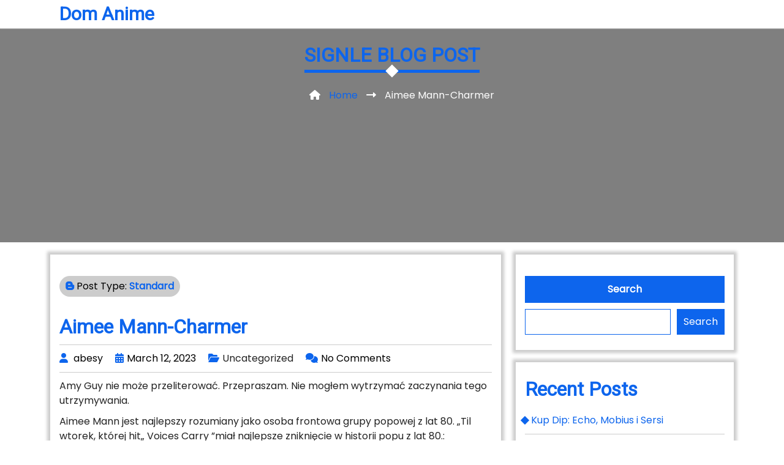

--- FILE ---
content_type: text/html; charset=UTF-8
request_url: https://bwcqf.fundoscoop.nl/aimee-manncharmer.html
body_size: 48075
content:
<!DOCTYPE html>
<html lang="en-US">
<head>
    <meta charset="UTF-8">
    <meta name="viewport" content="width=device-width, initial-scale=1">
    <title>Aimee Mann-Charmer &#8211; Dom Anime</title>
<meta name='robots' content='max-image-preview:large' />
<link rel='dns-prefetch' href='//fonts.googleapis.com' />
<link rel='dns-prefetch' href='//s.w.org' />
<link rel="alternate" type="application/rss+xml" title="Dom Anime &raquo; Feed" href="https://bwcqf.fundoscoop.nl/feed" />
<link rel="alternate" type="application/rss+xml" title="Dom Anime &raquo; Comments Feed" href="https://bwcqf.fundoscoop.nl/comments/feed" />
<link rel="alternate" type="application/rss+xml" title="Dom Anime &raquo; Aimee Mann-Charmer Comments Feed" href="https://bwcqf.fundoscoop.nl/aimee-manncharmer.html/feed" />
<script>
window._wpemojiSettings = {"baseUrl":"https:\/\/s.w.org\/images\/core\/emoji\/13.1.0\/72x72\/","ext":".png","svgUrl":"https:\/\/s.w.org\/images\/core\/emoji\/13.1.0\/svg\/","svgExt":".svg","source":{"concatemoji":"https:\/\/bwcqf.fundoscoop.nl\/wp-includes\/js\/wp-emoji-release.min.js?ver=5.9.12"}};
/*! This file is auto-generated */
!function(e,a,t){var n,r,o,i=a.createElement("canvas"),p=i.getContext&&i.getContext("2d");function s(e,t){var a=String.fromCharCode;p.clearRect(0,0,i.width,i.height),p.fillText(a.apply(this,e),0,0);e=i.toDataURL();return p.clearRect(0,0,i.width,i.height),p.fillText(a.apply(this,t),0,0),e===i.toDataURL()}function c(e){var t=a.createElement("script");t.src=e,t.defer=t.type="text/javascript",a.getElementsByTagName("head")[0].appendChild(t)}for(o=Array("flag","emoji"),t.supports={everything:!0,everythingExceptFlag:!0},r=0;r<o.length;r++)t.supports[o[r]]=function(e){if(!p||!p.fillText)return!1;switch(p.textBaseline="top",p.font="600 32px Arial",e){case"flag":return s([127987,65039,8205,9895,65039],[127987,65039,8203,9895,65039])?!1:!s([55356,56826,55356,56819],[55356,56826,8203,55356,56819])&&!s([55356,57332,56128,56423,56128,56418,56128,56421,56128,56430,56128,56423,56128,56447],[55356,57332,8203,56128,56423,8203,56128,56418,8203,56128,56421,8203,56128,56430,8203,56128,56423,8203,56128,56447]);case"emoji":return!s([10084,65039,8205,55357,56613],[10084,65039,8203,55357,56613])}return!1}(o[r]),t.supports.everything=t.supports.everything&&t.supports[o[r]],"flag"!==o[r]&&(t.supports.everythingExceptFlag=t.supports.everythingExceptFlag&&t.supports[o[r]]);t.supports.everythingExceptFlag=t.supports.everythingExceptFlag&&!t.supports.flag,t.DOMReady=!1,t.readyCallback=function(){t.DOMReady=!0},t.supports.everything||(n=function(){t.readyCallback()},a.addEventListener?(a.addEventListener("DOMContentLoaded",n,!1),e.addEventListener("load",n,!1)):(e.attachEvent("onload",n),a.attachEvent("onreadystatechange",function(){"complete"===a.readyState&&t.readyCallback()})),(n=t.source||{}).concatemoji?c(n.concatemoji):n.wpemoji&&n.twemoji&&(c(n.twemoji),c(n.wpemoji)))}(window,document,window._wpemojiSettings);
</script>
<style>
img.wp-smiley,
img.emoji {
	display: inline !important;
	border: none !important;
	box-shadow: none !important;
	height: 1em !important;
	width: 1em !important;
	margin: 0 0.07em !important;
	vertical-align: -0.1em !important;
	background: none !important;
	padding: 0 !important;
}
</style>
	<link rel='stylesheet' id='wp-block-library-css'  href='https://bwcqf.fundoscoop.nl/wp-includes/css/dist/block-library/style.min.css?ver=5.9.12' media='all' />
<style id='wp-block-library-theme-inline-css'>
.wp-block-audio figcaption{color:#555;font-size:13px;text-align:center}.is-dark-theme .wp-block-audio figcaption{color:hsla(0,0%,100%,.65)}.wp-block-code>code{font-family:Menlo,Consolas,monaco,monospace;color:#1e1e1e;padding:.8em 1em;border:1px solid #ddd;border-radius:4px}.wp-block-embed figcaption{color:#555;font-size:13px;text-align:center}.is-dark-theme .wp-block-embed figcaption{color:hsla(0,0%,100%,.65)}.blocks-gallery-caption{color:#555;font-size:13px;text-align:center}.is-dark-theme .blocks-gallery-caption{color:hsla(0,0%,100%,.65)}.wp-block-image figcaption{color:#555;font-size:13px;text-align:center}.is-dark-theme .wp-block-image figcaption{color:hsla(0,0%,100%,.65)}.wp-block-pullquote{border-top:4px solid;border-bottom:4px solid;margin-bottom:1.75em;color:currentColor}.wp-block-pullquote__citation,.wp-block-pullquote cite,.wp-block-pullquote footer{color:currentColor;text-transform:uppercase;font-size:.8125em;font-style:normal}.wp-block-quote{border-left:.25em solid;margin:0 0 1.75em;padding-left:1em}.wp-block-quote cite,.wp-block-quote footer{color:currentColor;font-size:.8125em;position:relative;font-style:normal}.wp-block-quote.has-text-align-right{border-left:none;border-right:.25em solid;padding-left:0;padding-right:1em}.wp-block-quote.has-text-align-center{border:none;padding-left:0}.wp-block-quote.is-large,.wp-block-quote.is-style-large,.wp-block-quote.is-style-plain{border:none}.wp-block-search .wp-block-search__label{font-weight:700}.wp-block-group:where(.has-background){padding:1.25em 2.375em}.wp-block-separator{border:none;border-bottom:2px solid;margin-left:auto;margin-right:auto;opacity:.4}.wp-block-separator:not(.is-style-wide):not(.is-style-dots){width:100px}.wp-block-separator.has-background:not(.is-style-dots){border-bottom:none;height:1px}.wp-block-separator.has-background:not(.is-style-wide):not(.is-style-dots){height:2px}.wp-block-table thead{border-bottom:3px solid}.wp-block-table tfoot{border-top:3px solid}.wp-block-table td,.wp-block-table th{padding:.5em;border:1px solid;word-break:normal}.wp-block-table figcaption{color:#555;font-size:13px;text-align:center}.is-dark-theme .wp-block-table figcaption{color:hsla(0,0%,100%,.65)}.wp-block-video figcaption{color:#555;font-size:13px;text-align:center}.is-dark-theme .wp-block-video figcaption{color:hsla(0,0%,100%,.65)}.wp-block-template-part.has-background{padding:1.25em 2.375em;margin-top:0;margin-bottom:0}
</style>
<style id='global-styles-inline-css'>
body{--wp--preset--color--black: #000000;--wp--preset--color--cyan-bluish-gray: #abb8c3;--wp--preset--color--white: #ffffff;--wp--preset--color--pale-pink: #f78da7;--wp--preset--color--vivid-red: #cf2e2e;--wp--preset--color--luminous-vivid-orange: #ff6900;--wp--preset--color--luminous-vivid-amber: #fcb900;--wp--preset--color--light-green-cyan: #7bdcb5;--wp--preset--color--vivid-green-cyan: #00d084;--wp--preset--color--pale-cyan-blue: #8ed1fc;--wp--preset--color--vivid-cyan-blue: #0693e3;--wp--preset--color--vivid-purple: #9b51e0;--wp--preset--gradient--vivid-cyan-blue-to-vivid-purple: linear-gradient(135deg,rgba(6,147,227,1) 0%,rgb(155,81,224) 100%);--wp--preset--gradient--light-green-cyan-to-vivid-green-cyan: linear-gradient(135deg,rgb(122,220,180) 0%,rgb(0,208,130) 100%);--wp--preset--gradient--luminous-vivid-amber-to-luminous-vivid-orange: linear-gradient(135deg,rgba(252,185,0,1) 0%,rgba(255,105,0,1) 100%);--wp--preset--gradient--luminous-vivid-orange-to-vivid-red: linear-gradient(135deg,rgba(255,105,0,1) 0%,rgb(207,46,46) 100%);--wp--preset--gradient--very-light-gray-to-cyan-bluish-gray: linear-gradient(135deg,rgb(238,238,238) 0%,rgb(169,184,195) 100%);--wp--preset--gradient--cool-to-warm-spectrum: linear-gradient(135deg,rgb(74,234,220) 0%,rgb(151,120,209) 20%,rgb(207,42,186) 40%,rgb(238,44,130) 60%,rgb(251,105,98) 80%,rgb(254,248,76) 100%);--wp--preset--gradient--blush-light-purple: linear-gradient(135deg,rgb(255,206,236) 0%,rgb(152,150,240) 100%);--wp--preset--gradient--blush-bordeaux: linear-gradient(135deg,rgb(254,205,165) 0%,rgb(254,45,45) 50%,rgb(107,0,62) 100%);--wp--preset--gradient--luminous-dusk: linear-gradient(135deg,rgb(255,203,112) 0%,rgb(199,81,192) 50%,rgb(65,88,208) 100%);--wp--preset--gradient--pale-ocean: linear-gradient(135deg,rgb(255,245,203) 0%,rgb(182,227,212) 50%,rgb(51,167,181) 100%);--wp--preset--gradient--electric-grass: linear-gradient(135deg,rgb(202,248,128) 0%,rgb(113,206,126) 100%);--wp--preset--gradient--midnight: linear-gradient(135deg,rgb(2,3,129) 0%,rgb(40,116,252) 100%);--wp--preset--duotone--dark-grayscale: url('#wp-duotone-dark-grayscale');--wp--preset--duotone--grayscale: url('#wp-duotone-grayscale');--wp--preset--duotone--purple-yellow: url('#wp-duotone-purple-yellow');--wp--preset--duotone--blue-red: url('#wp-duotone-blue-red');--wp--preset--duotone--midnight: url('#wp-duotone-midnight');--wp--preset--duotone--magenta-yellow: url('#wp-duotone-magenta-yellow');--wp--preset--duotone--purple-green: url('#wp-duotone-purple-green');--wp--preset--duotone--blue-orange: url('#wp-duotone-blue-orange');--wp--preset--font-size--small: 13px;--wp--preset--font-size--medium: 20px;--wp--preset--font-size--large: 36px;--wp--preset--font-size--x-large: 42px;}.has-black-color{color: var(--wp--preset--color--black) !important;}.has-cyan-bluish-gray-color{color: var(--wp--preset--color--cyan-bluish-gray) !important;}.has-white-color{color: var(--wp--preset--color--white) !important;}.has-pale-pink-color{color: var(--wp--preset--color--pale-pink) !important;}.has-vivid-red-color{color: var(--wp--preset--color--vivid-red) !important;}.has-luminous-vivid-orange-color{color: var(--wp--preset--color--luminous-vivid-orange) !important;}.has-luminous-vivid-amber-color{color: var(--wp--preset--color--luminous-vivid-amber) !important;}.has-light-green-cyan-color{color: var(--wp--preset--color--light-green-cyan) !important;}.has-vivid-green-cyan-color{color: var(--wp--preset--color--vivid-green-cyan) !important;}.has-pale-cyan-blue-color{color: var(--wp--preset--color--pale-cyan-blue) !important;}.has-vivid-cyan-blue-color{color: var(--wp--preset--color--vivid-cyan-blue) !important;}.has-vivid-purple-color{color: var(--wp--preset--color--vivid-purple) !important;}.has-black-background-color{background-color: var(--wp--preset--color--black) !important;}.has-cyan-bluish-gray-background-color{background-color: var(--wp--preset--color--cyan-bluish-gray) !important;}.has-white-background-color{background-color: var(--wp--preset--color--white) !important;}.has-pale-pink-background-color{background-color: var(--wp--preset--color--pale-pink) !important;}.has-vivid-red-background-color{background-color: var(--wp--preset--color--vivid-red) !important;}.has-luminous-vivid-orange-background-color{background-color: var(--wp--preset--color--luminous-vivid-orange) !important;}.has-luminous-vivid-amber-background-color{background-color: var(--wp--preset--color--luminous-vivid-amber) !important;}.has-light-green-cyan-background-color{background-color: var(--wp--preset--color--light-green-cyan) !important;}.has-vivid-green-cyan-background-color{background-color: var(--wp--preset--color--vivid-green-cyan) !important;}.has-pale-cyan-blue-background-color{background-color: var(--wp--preset--color--pale-cyan-blue) !important;}.has-vivid-cyan-blue-background-color{background-color: var(--wp--preset--color--vivid-cyan-blue) !important;}.has-vivid-purple-background-color{background-color: var(--wp--preset--color--vivid-purple) !important;}.has-black-border-color{border-color: var(--wp--preset--color--black) !important;}.has-cyan-bluish-gray-border-color{border-color: var(--wp--preset--color--cyan-bluish-gray) !important;}.has-white-border-color{border-color: var(--wp--preset--color--white) !important;}.has-pale-pink-border-color{border-color: var(--wp--preset--color--pale-pink) !important;}.has-vivid-red-border-color{border-color: var(--wp--preset--color--vivid-red) !important;}.has-luminous-vivid-orange-border-color{border-color: var(--wp--preset--color--luminous-vivid-orange) !important;}.has-luminous-vivid-amber-border-color{border-color: var(--wp--preset--color--luminous-vivid-amber) !important;}.has-light-green-cyan-border-color{border-color: var(--wp--preset--color--light-green-cyan) !important;}.has-vivid-green-cyan-border-color{border-color: var(--wp--preset--color--vivid-green-cyan) !important;}.has-pale-cyan-blue-border-color{border-color: var(--wp--preset--color--pale-cyan-blue) !important;}.has-vivid-cyan-blue-border-color{border-color: var(--wp--preset--color--vivid-cyan-blue) !important;}.has-vivid-purple-border-color{border-color: var(--wp--preset--color--vivid-purple) !important;}.has-vivid-cyan-blue-to-vivid-purple-gradient-background{background: var(--wp--preset--gradient--vivid-cyan-blue-to-vivid-purple) !important;}.has-light-green-cyan-to-vivid-green-cyan-gradient-background{background: var(--wp--preset--gradient--light-green-cyan-to-vivid-green-cyan) !important;}.has-luminous-vivid-amber-to-luminous-vivid-orange-gradient-background{background: var(--wp--preset--gradient--luminous-vivid-amber-to-luminous-vivid-orange) !important;}.has-luminous-vivid-orange-to-vivid-red-gradient-background{background: var(--wp--preset--gradient--luminous-vivid-orange-to-vivid-red) !important;}.has-very-light-gray-to-cyan-bluish-gray-gradient-background{background: var(--wp--preset--gradient--very-light-gray-to-cyan-bluish-gray) !important;}.has-cool-to-warm-spectrum-gradient-background{background: var(--wp--preset--gradient--cool-to-warm-spectrum) !important;}.has-blush-light-purple-gradient-background{background: var(--wp--preset--gradient--blush-light-purple) !important;}.has-blush-bordeaux-gradient-background{background: var(--wp--preset--gradient--blush-bordeaux) !important;}.has-luminous-dusk-gradient-background{background: var(--wp--preset--gradient--luminous-dusk) !important;}.has-pale-ocean-gradient-background{background: var(--wp--preset--gradient--pale-ocean) !important;}.has-electric-grass-gradient-background{background: var(--wp--preset--gradient--electric-grass) !important;}.has-midnight-gradient-background{background: var(--wp--preset--gradient--midnight) !important;}.has-small-font-size{font-size: var(--wp--preset--font-size--small) !important;}.has-medium-font-size{font-size: var(--wp--preset--font-size--medium) !important;}.has-large-font-size{font-size: var(--wp--preset--font-size--large) !important;}.has-x-large-font-size{font-size: var(--wp--preset--font-size--x-large) !important;}
</style>
<link rel='stylesheet' id='contact-form-7-css'  href='https://bwcqf.fundoscoop.nl/wp-content/plugins/contact-form-7/includes/css/styles.css?ver=5.4.2' media='all' />
<link rel='stylesheet' id='google-font-css'  href='https://fonts.googleapis.com/css?family=Poppins%3A400%7CRoboto%3A400&#038;subset=latin%2Clatin-ext&#038;ver=1.0.6' media='all' />
<link rel='stylesheet' id='font-awesome-css'  href='https://bwcqf.fundoscoop.nl/wp-content/themes/rb-portfolio-two/assets/css/font-awesome.min.css?ver=6.1.2' media='all' />
<link rel='stylesheet' id='bootstrap-css'  href='https://bwcqf.fundoscoop.nl/wp-content/themes/rb-portfolio-two/assets/css/bootstrap.min.css?ver=5.2.0' media='all' />
<link rel='stylesheet' id='owl-carousel-css'  href='https://bwcqf.fundoscoop.nl/wp-content/themes/rb-portfolio-two/assets/css/owl.carousel.min.css?ver=all' media='all' />
<link rel='stylesheet' id='owl-carousel-default-css'  href='https://bwcqf.fundoscoop.nl/wp-content/themes/rb-portfolio-two/assets/css/owl.theme.default.min.css?ver=all' media='all' />
<link rel='stylesheet' id='jquery-fancybox-css'  href='https://bwcqf.fundoscoop.nl/wp-content/themes/rb-portfolio-two/assets/css/jquery.fancybox.min.css?ver=all' media='all' />
<link rel='stylesheet' id='normalize-css'  href='https://bwcqf.fundoscoop.nl/wp-content/themes/rb-portfolio-two/assets/css/normalize.min.css?ver=8.0.1' media='all' />
<link rel='stylesheet' id='rb-portfolio-two-preloader-css'  href='https://bwcqf.fundoscoop.nl/wp-content/themes/rb-portfolio-two/assets/css/preloader.css?ver=1.0.6' media='all' />
<link rel='stylesheet' id='rb-portfolio-two-light-bg-css'  href='https://bwcqf.fundoscoop.nl/wp-content/themes/rb-portfolio-two/assets/css/light-bg.css?ver=1.0.6' media='all' />
<link rel='stylesheet' id='rb-portfolio-two-style-css'  href='https://bwcqf.fundoscoop.nl/wp-content/themes/rb-portfolio-two/assets/css/style.css?ver=1.0.6' media='all' />
<link rel='stylesheet' id='rb-portfolio-two-theme-color-css'  href='https://bwcqf.fundoscoop.nl/wp-content/themes/rb-portfolio-two/assets/css/colors/primary-color.css?ver=1.0.6' media='all' />
<link rel='stylesheet' id='rb-portfolio-two-responsive-css'  href='https://bwcqf.fundoscoop.nl/wp-content/themes/rb-portfolio-two/assets/css/responsive.css?ver=1.0.6' media='all' />
<link rel='stylesheet' id='rb-portfolio-two-wp-stylesheet-css'  href='https://bwcqf.fundoscoop.nl/wp-content/themes/rb-portfolio-two/style.css?ver=1.0.6' media='all' />
<script src='https://bwcqf.fundoscoop.nl/wp-includes/js/jquery/jquery.min.js?ver=3.6.0' id='jquery-core-js'></script>
<script src='https://bwcqf.fundoscoop.nl/wp-includes/js/jquery/jquery-migrate.min.js?ver=3.3.2' id='jquery-migrate-js'></script>
<!--[if lt IE 11]>
<script src='https://bwcqf.fundoscoop.nl/wp-content/themes/rb-portfolio-two/assets/js/html5shiv-printshiv.min.js?ver=3.7.3' id='html5shim-printshiv-js'></script>
<![endif]-->
<!--[if lt IE 11]>
<script src='https://bwcqf.fundoscoop.nl/wp-content/themes/rb-portfolio-two/assets/js/respond.min.js?ver=1.4.2' id='respond-js'></script>
<![endif]-->
<link rel="https://api.w.org/" href="https://bwcqf.fundoscoop.nl/wp-json/" /><link rel="alternate" type="application/json" href="https://bwcqf.fundoscoop.nl/wp-json/wp/v2/posts/90" /><link rel="EditURI" type="application/rsd+xml" title="RSD" href="https://bwcqf.fundoscoop.nl/xmlrpc.php?rsd" />
<link rel="wlwmanifest" type="application/wlwmanifest+xml" href="https://bwcqf.fundoscoop.nl/wp-includes/wlwmanifest.xml" /> 
<meta name="generator" content="WordPress 5.9.12" />
<link rel="canonical" href="https://bwcqf.fundoscoop.nl/aimee-manncharmer.html" />
<link rel='shortlink' href='https://bwcqf.fundoscoop.nl/?p=90' />
<link rel="alternate" type="application/json+oembed" href="https://bwcqf.fundoscoop.nl/wp-json/oembed/1.0/embed?url=https%3A%2F%2Fbwcqf.fundoscoop.nl%2Faimee-manncharmer.html" />
<link rel="alternate" type="text/xml+oembed" href="https://bwcqf.fundoscoop.nl/wp-json/oembed/1.0/embed?url=https%3A%2F%2Fbwcqf.fundoscoop.nl%2Faimee-manncharmer.html&#038;format=xml" />
</head>
<body class="post-template-default single single-post postid-90 single-format-standard wp-embed-responsive">
<svg xmlns="http://www.w3.org/2000/svg" viewBox="0 0 0 0" width="0" height="0" focusable="false" role="none" style="visibility: hidden; position: absolute; left: -9999px; overflow: hidden;" ><defs><filter id="wp-duotone-dark-grayscale"><feColorMatrix color-interpolation-filters="sRGB" type="matrix" values=" .299 .587 .114 0 0 .299 .587 .114 0 0 .299 .587 .114 0 0 .299 .587 .114 0 0 " /><feComponentTransfer color-interpolation-filters="sRGB" ><feFuncR type="table" tableValues="0 0.49803921568627" /><feFuncG type="table" tableValues="0 0.49803921568627" /><feFuncB type="table" tableValues="0 0.49803921568627" /><feFuncA type="table" tableValues="1 1" /></feComponentTransfer><feComposite in2="SourceGraphic" operator="in" /></filter></defs></svg><svg xmlns="http://www.w3.org/2000/svg" viewBox="0 0 0 0" width="0" height="0" focusable="false" role="none" style="visibility: hidden; position: absolute; left: -9999px; overflow: hidden;" ><defs><filter id="wp-duotone-grayscale"><feColorMatrix color-interpolation-filters="sRGB" type="matrix" values=" .299 .587 .114 0 0 .299 .587 .114 0 0 .299 .587 .114 0 0 .299 .587 .114 0 0 " /><feComponentTransfer color-interpolation-filters="sRGB" ><feFuncR type="table" tableValues="0 1" /><feFuncG type="table" tableValues="0 1" /><feFuncB type="table" tableValues="0 1" /><feFuncA type="table" tableValues="1 1" /></feComponentTransfer><feComposite in2="SourceGraphic" operator="in" /></filter></defs></svg><svg xmlns="http://www.w3.org/2000/svg" viewBox="0 0 0 0" width="0" height="0" focusable="false" role="none" style="visibility: hidden; position: absolute; left: -9999px; overflow: hidden;" ><defs><filter id="wp-duotone-purple-yellow"><feColorMatrix color-interpolation-filters="sRGB" type="matrix" values=" .299 .587 .114 0 0 .299 .587 .114 0 0 .299 .587 .114 0 0 .299 .587 .114 0 0 " /><feComponentTransfer color-interpolation-filters="sRGB" ><feFuncR type="table" tableValues="0.54901960784314 0.98823529411765" /><feFuncG type="table" tableValues="0 1" /><feFuncB type="table" tableValues="0.71764705882353 0.25490196078431" /><feFuncA type="table" tableValues="1 1" /></feComponentTransfer><feComposite in2="SourceGraphic" operator="in" /></filter></defs></svg><svg xmlns="http://www.w3.org/2000/svg" viewBox="0 0 0 0" width="0" height="0" focusable="false" role="none" style="visibility: hidden; position: absolute; left: -9999px; overflow: hidden;" ><defs><filter id="wp-duotone-blue-red"><feColorMatrix color-interpolation-filters="sRGB" type="matrix" values=" .299 .587 .114 0 0 .299 .587 .114 0 0 .299 .587 .114 0 0 .299 .587 .114 0 0 " /><feComponentTransfer color-interpolation-filters="sRGB" ><feFuncR type="table" tableValues="0 1" /><feFuncG type="table" tableValues="0 0.27843137254902" /><feFuncB type="table" tableValues="0.5921568627451 0.27843137254902" /><feFuncA type="table" tableValues="1 1" /></feComponentTransfer><feComposite in2="SourceGraphic" operator="in" /></filter></defs></svg><svg xmlns="http://www.w3.org/2000/svg" viewBox="0 0 0 0" width="0" height="0" focusable="false" role="none" style="visibility: hidden; position: absolute; left: -9999px; overflow: hidden;" ><defs><filter id="wp-duotone-midnight"><feColorMatrix color-interpolation-filters="sRGB" type="matrix" values=" .299 .587 .114 0 0 .299 .587 .114 0 0 .299 .587 .114 0 0 .299 .587 .114 0 0 " /><feComponentTransfer color-interpolation-filters="sRGB" ><feFuncR type="table" tableValues="0 0" /><feFuncG type="table" tableValues="0 0.64705882352941" /><feFuncB type="table" tableValues="0 1" /><feFuncA type="table" tableValues="1 1" /></feComponentTransfer><feComposite in2="SourceGraphic" operator="in" /></filter></defs></svg><svg xmlns="http://www.w3.org/2000/svg" viewBox="0 0 0 0" width="0" height="0" focusable="false" role="none" style="visibility: hidden; position: absolute; left: -9999px; overflow: hidden;" ><defs><filter id="wp-duotone-magenta-yellow"><feColorMatrix color-interpolation-filters="sRGB" type="matrix" values=" .299 .587 .114 0 0 .299 .587 .114 0 0 .299 .587 .114 0 0 .299 .587 .114 0 0 " /><feComponentTransfer color-interpolation-filters="sRGB" ><feFuncR type="table" tableValues="0.78039215686275 1" /><feFuncG type="table" tableValues="0 0.94901960784314" /><feFuncB type="table" tableValues="0.35294117647059 0.47058823529412" /><feFuncA type="table" tableValues="1 1" /></feComponentTransfer><feComposite in2="SourceGraphic" operator="in" /></filter></defs></svg><svg xmlns="http://www.w3.org/2000/svg" viewBox="0 0 0 0" width="0" height="0" focusable="false" role="none" style="visibility: hidden; position: absolute; left: -9999px; overflow: hidden;" ><defs><filter id="wp-duotone-purple-green"><feColorMatrix color-interpolation-filters="sRGB" type="matrix" values=" .299 .587 .114 0 0 .299 .587 .114 0 0 .299 .587 .114 0 0 .299 .587 .114 0 0 " /><feComponentTransfer color-interpolation-filters="sRGB" ><feFuncR type="table" tableValues="0.65098039215686 0.40392156862745" /><feFuncG type="table" tableValues="0 1" /><feFuncB type="table" tableValues="0.44705882352941 0.4" /><feFuncA type="table" tableValues="1 1" /></feComponentTransfer><feComposite in2="SourceGraphic" operator="in" /></filter></defs></svg><svg xmlns="http://www.w3.org/2000/svg" viewBox="0 0 0 0" width="0" height="0" focusable="false" role="none" style="visibility: hidden; position: absolute; left: -9999px; overflow: hidden;" ><defs><filter id="wp-duotone-blue-orange"><feColorMatrix color-interpolation-filters="sRGB" type="matrix" values=" .299 .587 .114 0 0 .299 .587 .114 0 0 .299 .587 .114 0 0 .299 .587 .114 0 0 " /><feComponentTransfer color-interpolation-filters="sRGB" ><feFuncR type="table" tableValues="0.098039215686275 1" /><feFuncG type="table" tableValues="0 0.66274509803922" /><feFuncB type="table" tableValues="0.84705882352941 0.41960784313725" /><feFuncA type="table" tableValues="1 1" /></feComponentTransfer><feComposite in2="SourceGraphic" operator="in" /></filter></defs></svg>
<!--================================= 
===== Preloader Area Strat Here =====
==================================-->
<div class="pre-loader">
    <div class="sk-cube-grid">
        <div class="sk-cube sk-cube1"></div>
        <div class="sk-cube sk-cube2"></div>
        <div class="sk-cube sk-cube3"></div>
        <div class="sk-cube sk-cube4"></div>
        <div class="sk-cube sk-cube5"></div>
        <div class="sk-cube sk-cube6"></div>
        <div class="sk-cube sk-cube7"></div>
        <div class="sk-cube sk-cube8"></div>
        <div class="sk-cube sk-cube9"></div>
    </div>
</div>
<!--=============================== 
===== Preloader Area End Here =====
================================-->

<div id="page" class="page-content">
	<a class="skip-link screen-reader-text" href="#page-content">
        Skip to content    </a>
    
<!--======================================================
===== Header Menu with Site Branding Area Strat Here =====
=======================================================-->
<div class="header-menu-area">
    <div class="container">
        <div class="row">
            
            <!--===== Header Menu with Site Branding Left Area Strat Here =====-->
            <div class="col-lg-6 col-md-12">

                                  
<!--===== Header Logo Area Strat Here =====-->
<div class="header-site-branding-area">
    
        
        <div class="header-site-title-and-tagline">

        <h1 class="header-site-title">
            <a href="https://bwcqf.fundoscoop.nl/">
                Dom Anime            </a>
        </h1>

        
    </div>
    
</div>
<!--===== Header Logo Area End Here =====-->                
                <!--===== Mobile Menu Strat Here =====-->
                <div class="header-mobile-menu-area">
                    <button class="header-mobile-menu-btn">
                        <i class="fas fa-bars"></i>
                    </button>
                </div>
                <!--===== Mobile Menu End Here =====-->						
            </div>
            <!--===== Header Menu with Site Branding Left Area End Here =====-->
        
            
<!--===== Header Desktop Menu Strat Here =====-->
<div class="col-lg-6 col-md-12">
    <div class="header-desktop-menu float-end">
            </div>
</div>
<!--===== Header Desktop Menu End Here =====-->

    
        </div><!-- row end -->
    </div><!-- container end -->
</div><!-- .header-menu-area -->
<!--==================================================== 
===== Header Menu with Site Branding Area End Here =====
======================================================-->

<!--========================================== 
===== Header Breadcrumbs Area Strat Here =====
===========================================-->
<div class="header-breadcrumbs-area" style="background-image: url();">
    <div class="container">
        <div class="row">
            <div class="col-lg-12">

                <section class="header-breadcrumbs">

                    
            <h2 class="header-breadcrumbs-title">
                signle blog post            </h2>

            <nav class="header-breadcrumbs-nav">

                <ul>

                    <li class="header-breadcrumbs-icon">
                        <i class="fa-solid fa-house"></i>
                    </li>

                    <li class="header-breadcrumbs-text">
                        <a href="https://bwcqf.fundoscoop.nl/">Home</a>
                    </li>

                    <li class="header-breadcrumbs-separator">
                        <i class="fa-solid fa-right-long"></i>
                    </li>

                    <li class="header-breadcrumbs-text">
                        Aimee Mann-Charmer                    </li>
                    
                </ul>
                
            </nav>

        <!-- Single Page -->
        
                </section><!-- .header-breadcrumbs -->

            </div>
        </div><!-- row end -->
    </div><!-- container end -->
</div><!-- .header-breadcrumbs-area -->
<!--======================================== 
===== Header Breadcrumbs Area End Here =====
=========================================-->
<div id="page-content" class="single-post-page">
    <div class="container">
        <div class="row">

            
            <main id="primary" class="col-lg-8">

            
<article id="post-90" class="post-single-item post-90 post type-post status-publish format-standard hentry">

	        
        
        <!-- Sticky Post Format -->
        
        <!-- Password Post Format -->
                
                <div class="posted-format-meta">
            <i class="fa-brands fa-blogger-b"></i>
            Post Type: <strong class="posted-format-meta-text">Standard</strong>        </div>
        
        
	<header class="content-single-entry-header alignwide">
		<h1 class="content-single-entry-header-title">Aimee Mann-Charmer</h1>	</header><!-- .content-single-entry-header -->

	<div class="content-single-entry-meta">
		<span class="posted-by"><i class="fas fa-user"></i> <a href="https://bwcqf.fundoscoop.nl/author/abesy" rel="author">abesy</a></span><span class="posted-on"><i class="fas fa-calendar-alt"></i><a href="https://bwcqf.fundoscoop.nl/2023/03/12"><time class="entry-date published updated" datetime="2023-03-12T15:50:29+00:00">March 12, 2023</time></a></span><span class="posted-categories"><i class="fas fa-folder-open"></i>Uncategorized</span><span class="posted-comments"><i class="fas fa-comments"></i><a href="https://bwcqf.fundoscoop.nl/aimee-manncharmer.html#respond" class="rb-portfolio-two-posted-comments-btn" >No Comments</a></span>	</div>

		<div class="content-single-entry-body">
		<p>Amy Guy nie może przeliterować. Przepraszam. Nie mogłem wytrzymać zaczynania tego utrzymywania.</p>
<p>Aimee Mann jest najlepszy rozumiany jako osoba frontowa grupy popowej z lat 80. „Til wtorek, której hit„ Voices Carry ”miał najlepsze zniknięcie w historii popu z lat 80.: stwierdził„ Zamknij się! ” Stwierdził, że się zamknął! O Boże, nie możesz tego powstrzymać? ” Rozpada mnie za każdym razem, gdy to słyszę.</p>
<p>Ale sama sama jest naprawdę niesamowitym wykonawcą. Jej album „I&#8217;m With Studą” z 1995 roku opowiedział historię różnych „głupich” ludzi w jej życiu z humorem i empatią. Jej praca nad ścieżką dźwiękową do filmu „Magnolia” z 1999 roku była kilkoma najlepszym piosenkarzem/autorem tekstów na ścieżce dźwiękowej przez całą dekadę, a także jej okładkę „One” Harry&#8217;ego Nillsona całkowicie zmiażdżyła oryginał. „Bachelor nr 2”, jej wydanie w 2000 roku, zajęło 5 lat, jednak warto było czekać.</p>
<p>Kobieta dostała kredyt uliczny.</p>
<p>Byłem więc podekscytowany, że mogę sprawdzić „Charmer”, jej album z września 2012 roku. To nie zawodzi. Ma najlepszą melodię napisaną dla psa, ponieważ „Martha My Droga” Beatlesów i, podobnie jak wiele jej albumów, nie ma na niej złej melodii. To dama, która rozumie rzemiosło pisania piosenek, a także występy, a także wyraźnie lubi to, co robi. Podobnie jak w jej pracy jest wszechobecne, zapewniając jej głębię, a także oznacza to, co zwykle słyszysz w wybitnej muzyce. Istnieje również duet z Jamesem Mercer z Shins, więc możesz patrzeć na to w przyszłości.</p>
<p>Mann jest teraz niezależny, ponieważ rynek muzyczny nie rozumie dokładnie, jak zarabiać pieniądze z trzydziestokilkuletnią damą, która nie rozbija się w mikromominidresie ani nie śpiewa dokładnie o tym, jak fajnie jest spiepić się i robić narkotyki. Rynek obwinia pobieranie, choć naprawdę jest to życzenie ogromnych, szybkich przychodów, które zmieniły rynek muzyczny z czegoś opracowanego w celu promowania dzieła artystów w coś, co wykorzystuje artystów do promowania pracy branży. Wysoka jakość rynku muzycznego zanikała pod koniec lat 90., a także Kurt Cobain to zrozumiał. Nie było jak lewe.</p>
<p>Mann jest ocalałym. Wspieraj ją, kup jej album, a także nie będziesz rozczarowany. W przedsprzedaży tutaj.</p>
<p>Singiel, czarodziej, jest tutaj oferowany całkowicie za darmo.</p>
<p>I właśnie tutaj jest testem drogi o psie, o którym omówiłem powyżej…</p>
	</div><!-- .content-single-entry-body -->
	
</article><!-- #post-90 -->


	

	<nav class="navigation rb-portfolio-two-post-navigation" aria-label="Posts">
		<h2 class="screen-reader-text">Post navigation</h2>
		<div class="nav-links"><div class="nav-previous"><a href="https://bwcqf.fundoscoop.nl/najlepsze-eps-2009.html" rel="prev"><i class="fa-solid fa-angle-left"></i> Najlepsze EPS 2009</a></div><div class="nav-next"><a href="https://bwcqf.fundoscoop.nl/album-tygodnia-vagabon-samozwa%C5%84czy.html" rel="next">Album tygodnia: Vagabon (samozwańczy) <i class="fa-solid fa-angle-right"></i></a></div></div>
	</nav>
<!--================================
----- Comments Area Start Here -----
=================================-->
<div class="comments-area">
    
    
    <!-- Comments Form -->
    <div class="comments-form">
        	<div id="respond" class="comment-respond">
		<h3 id="reply-title" class="comment-reply-title">Leave a Reply <small><a rel="nofollow" id="cancel-comment-reply-link" href="/aimee-manncharmer.html#respond" style="display:none;">Cancel reply</a></small></h3><form action="https://bwcqf.fundoscoop.nl/wp-comments-post.php" method="post" id="commentform" class="comment-form" novalidate><p class="comment-notes"><span id="email-notes">Your email address will not be published.</span> <span class="required-field-message" aria-hidden="true">Required fields are marked <span class="required" aria-hidden="true">*</span></span></p><p class="comment-form-comment"><label for="comment">Comment <span class="required" aria-hidden="true">*</span></label> <textarea id="comment" name="comment" cols="45" rows="8" maxlength="65525" required></textarea></p><p class="comment-form-author"><label for="author">Name <span class="required" aria-hidden="true">*</span></label> <input id="author" name="author" type="text" value="" size="30" maxlength="245" required /></p>
<p class="comment-form-email"><label for="email">Email <span class="required" aria-hidden="true">*</span></label> <input id="email" name="email" type="email" value="" size="30" maxlength="100" aria-describedby="email-notes" required /></p>
<p class="comment-form-url"><label for="url">Website</label> <input id="url" name="url" type="url" value="" size="30" maxlength="200" /></p>
<p class="comment-form-cookies-consent"><input id="wp-comment-cookies-consent" name="wp-comment-cookies-consent" type="checkbox" value="yes" /> <label for="wp-comment-cookies-consent">Save my name, email, and website in this browser for the next time I comment.</label></p>
<p class="form-submit"><input name="submit" type="submit" id="submit" class="submit" value="Post Comment" /> <input type='hidden' name='comment_post_ID' value='90' id='comment_post_ID' />
<input type='hidden' name='comment_parent' id='comment_parent' value='0' />
</p></form>	</div><!-- #respond -->
	    </div><!-- .comments-form -->

</div>
<!--==============================
----- Comments Area End Here -----
===============================-->
            </main><!-- #primary -->

            <aside id="secondary" class="widget-area col-lg-4"><div id="widget-block-2" class="widget-item"><form role="search" method="get" action="https://bwcqf.fundoscoop.nl/" class="wp-block-search__button-outside wp-block-search__text-button wp-block-search"><label for="wp-block-search__input-1" class="wp-block-search__label">Search</label><div class="wp-block-search__inside-wrapper " ><input type="search" id="wp-block-search__input-1" class="wp-block-search__input " name="s" value="" placeholder=""  required /><button type="submit" class="wp-block-search__button  "  >Search</button></div></form></div><div id="widget-block-3" class="widget-item">
<div class="wp-container-1 wp-block-group"><div class="wp-block-group__inner-container">
<h2>Recent Posts</h2>


<ul class="wp-block-latest-posts__list wp-block-latest-posts"><li><a href="https://bwcqf.fundoscoop.nl/kup-dip-echo-mobius-i-sersi.html">Kup Dip: Echo, Mobius i Sersi</a></li>
<li><a href="https://bwcqf.fundoscoop.nl/w-zesz%C5%82ym-roku-dogonuj%C4%85c-podw%C3%B3jne-%C5%BCycie-mirandy-turner.html">W zeszłym roku dogonując podwójne życie Mirandy Turner</a></li>
<li><a href="https://bwcqf.fundoscoop.nl/weekendy-s%C4%85-dla-singli.html">Weekendy są dla singli</a></li>
<li><a href="https://bwcqf.fundoscoop.nl/celia-lowenthal-z-mi%C5%82o%C5%9Bci%C4%85-obejmuje-buffy-the-vampire-slayer2.html">Celia Lowenthal z miłością obejmuje Buffy The Vampire Slayer#2</a></li>
<li><a href="https://bwcqf.fundoscoop.nl/btooom-tom-5.html">Btooom! Tom 5</a></li>
</ul></div></div>
</div><div id="widget-block-4" class="widget-item">
<div class="wp-container-2 wp-block-group"><div class="wp-block-group__inner-container">
<h2>Recent Comments</h2>


<div class="no-comments wp-block-latest-comments">No comments to show.</div></div></div>
</div><div id="widget-block-5" class="widget-item">
<div class="wp-container-3 wp-block-group"><div class="wp-block-group__inner-container">
<h2>Archives</h2>


<ul class=" wp-block-archives-list wp-block-archives">	<li><a href='https://bwcqf.fundoscoop.nl/2023/09'>September 2023</a></li>
	<li><a href='https://bwcqf.fundoscoop.nl/2023/08'>August 2023</a></li>
	<li><a href='https://bwcqf.fundoscoop.nl/2023/07'>July 2023</a></li>
	<li><a href='https://bwcqf.fundoscoop.nl/2023/06'>June 2023</a></li>
	<li><a href='https://bwcqf.fundoscoop.nl/2023/05'>May 2023</a></li>
	<li><a href='https://bwcqf.fundoscoop.nl/2023/04'>April 2023</a></li>
	<li><a href='https://bwcqf.fundoscoop.nl/2023/03'>March 2023</a></li>
	<li><a href='https://bwcqf.fundoscoop.nl/2023/02'>February 2023</a></li>
	<li><a href='https://bwcqf.fundoscoop.nl/2023/01'>January 2023</a></li>
	<li><a href='https://bwcqf.fundoscoop.nl/2022/12'>December 2022</a></li>
	<li><a href='https://bwcqf.fundoscoop.nl/2022/11'>November 2022</a></li>
	<li><a href='https://bwcqf.fundoscoop.nl/2022/10'>October 2022</a></li>
	<li><a href='https://bwcqf.fundoscoop.nl/2022/09'>September 2022</a></li>
	<li><a href='https://bwcqf.fundoscoop.nl/2022/08'>August 2022</a></li>
	<li><a href='https://bwcqf.fundoscoop.nl/2022/07'>July 2022</a></li>
</ul></div></div>
</div><div id="widget-block-6" class="widget-item">
<div class="wp-container-4 wp-block-group"><div class="wp-block-group__inner-container">
<h2>Categories</h2>


<ul class="wp-block-categories-list wp-block-categories">	<li class="cat-item cat-item-1"><a href="https://bwcqf.fundoscoop.nl/category/Category">Category</a>
</li>
</ul></div></div>
</div><div id="widget-block-7" class="widget-item"><h2>Random Posts</h2>
<div class="arpw-random-post "><ul class="arpw-ul"><li class="arpw-li arpw-clearfix"><a class="arpw-title" href="https://bwcqf.fundoscoop.nl/najlepsze-eps-2009.html" rel="bookmark">Najlepsze EPS 2009</a></li><li class="arpw-li arpw-clearfix"><a class="arpw-title" href="https://bwcqf.fundoscoop.nl/the-hellions-autorstwa-zeba-wellsa-okaza%C5%82o-si%C4%99-najnowszym-%C5%9Bwitem-zespo%C5%82u-x.html" rel="bookmark">The Hellions autorstwa Zeba Wellsa okazało się najnowszym świtem zespołu X!</a></li><li class="arpw-li arpw-clearfix"><a class="arpw-title" href="https://bwcqf.fundoscoop.nl/10-powod%C3%B3w-c-dotyczy-cynamonowej-dziewczyny.html" rel="bookmark">10 powodów C dotyczy cynamonowej dziewczyny</a></li><li class="arpw-li arpw-clearfix"><a class="arpw-title" href="https://bwcqf.fundoscoop.nl/angielski-zwi%C4%99kszony-przez-connie-constance.html" rel="bookmark">Angielski zwiększony przez Connie Constance</a></li><li class="arpw-li arpw-clearfix"><a class="arpw-title" href="https://bwcqf.fundoscoop.nl/los-demolirsep1-ep.html" rel="bookmark">Los Demolirs-EP1 (EP)</a></li><li class="arpw-li arpw-clearfix"><a class="arpw-title" href="https://bwcqf.fundoscoop.nl/ksi%C4%85%C5%BCka-marketer-za-dc-zoom-i-ink-pozostawia-dc-dla-humanoid%C3%B3w.html" rel="bookmark">Książka Marketer za DC Zoom i Ink pozostawia DC dla Humanoidów</a></li><li class="arpw-li arpw-clearfix"><a class="arpw-title" href="https://bwcqf.fundoscoop.nl/wywiad-matt-wagner-w-dynamites-will-eisners-the-spirit.html" rel="bookmark">Wywiad: Matt Wagner w Dynamite&#8217;s Will Eisner&#8217;s the Spirit</a></li><li class="arpw-li arpw-clearfix"><a class="arpw-title" href="https://bwcqf.fundoscoop.nl/7-tom-buck-rogers-w-xx-wieku-ju%C5%BC-dost%C4%99pny.html" rel="bookmark">7. tom Buck Rogers w XX wieku już dostępny</a></li><li class="arpw-li arpw-clearfix"><a class="arpw-title" href="https://bwcqf.fundoscoop.nl/zwyci%C4%99zcy-harvey-awards-2011-ujawniono.html" rel="bookmark">Zwycięzcy Harvey Awards 2011 ujawniono</a></li><li class="arpw-li arpw-clearfix"><a class="arpw-title" href="https://bwcqf.fundoscoop.nl/bakuman-tom-3.html" rel="bookmark">Bakuman Tom 3</a></li></ul></div><!-- Generated by https://wordpress.org/plugins/advanced-random-posts-widget/ --></div><div id="widget-block-8" class="widget-item"><h2>Links</h2>
<p><a href="https://vbjnb.fundoscoop.nl" title="vbjnb">vbjnb</a></p>
<p><a href="https://fbbsi.fundoscoop.nl" title="fbbsi">fbbsi</a></p>
<p><a href="https://sbkny.fundoscoop.nl" title="sbkny">sbkny</a></p>
<p><a href="https://ctpem.fundoscoop.nl" title="ctpem">ctpem</a></p>
<p><a href="https://cpptb.fundoscoop.nl" title="cpptb">cpptb</a></p>
<p><a href="https://gomod.fundoscoop.nl" title="gomod">gomod</a></p>
<p><a href="https://gigkz.fundoscoop.nl" title="gigkz">gigkz</a></p>
<p><a href="https://azbpw.fundoscoop.nl" title="azbpw">azbpw</a></p>
<p><a href="https://zqgnn.fundoscoop.nl" title="zqgnn">zqgnn</a></p>
<p><a href="https://ykhiw.fundoscoop.nl" title="ykhiw">ykhiw</a></p>
<p><a href="https://bwcqf.fundoscoop.nl" title="bwcqf">bwcqf</a></p>
<p><a href="https://jnvvr.fundoscoop.nl" title="jnvvr">jnvvr</a></p>
<p><a href="https://tdmka.fundoscoop.nl" title="tdmka">tdmka</a></p>
<p><a href="https://bjidr.fundoscoop.nl" title="bjidr">bjidr</a></p>
<p><a href="https://xkwun.fundoscoop.nl" title="xkwun">xkwun</a></p>
<p><a href="https://nrbyp.fundoscoop.nl" title="nrbyp">nrbyp</a></p>
<p><a href="https://qzlvy.fundoscoop.nl" title="qzlvy">qzlvy</a></p>
<p><a href="https://hlkvx.fundoscoop.nl" title="hlkvx">hlkvx</a></p>
<p><a href="https://uifbm.fundoscoop.nl" title="uifbm">uifbm</a></p>
<p><a href="https://tzicb.fundoscoop.nl" title="tzicb">tzicb</a></p>
<p><a href="https://dznzx.fundoscoop.nl" title="dznzx">dznzx</a></p>
<p><a href="https://mqdwn.fundoscoop.nl" title="mqdwn">mqdwn</a></p>
<p><a href="https://pkzaf.fundoscoop.nl" title="pkzaf">pkzaf</a></p>
<p><a href="https://pdfqs.fundoscoop.nl" title="pdfqs">pdfqs</a></p>
<p><a href="https://ejgfy.fundoscoop.nl" title="ejgfy">ejgfy</a></p>
<p><a href="https://zatdk.fundoscoop.nl" title="zatdk">zatdk</a></p>
<p><a href="https://gwwss.fundoscoop.nl" title="gwwss">gwwss</a></p>
<p><a href="https://dfksd.fundoscoop.nl" title="dfksd">dfksd</a></p>
<p><a href="https://sbhxp.fundoscoop.nl" title="sbhxp">sbhxp</a></p>
<p><a href="https://unesn.fundoscoop.nl" title="unesn">unesn</a></p>
<p><a href="https://gxvuw.fundoscoop.nl" title="gxvuw">gxvuw</a></p></div></aside>
        </div><!-- row end -->        
    </div><!-- container end -->
</div><!-- #page-content -->


    <!--============================== 
	===== Footer Area Strat Here =====
	===============================-->
	<footer class="footer-area">
		<div class="container">
			<div class="row">
			
				<!--=================================
				===== Copyright Text Strat Here =====
				==================================-->
				<div class="col-lg-12">
					<p class="copyright-text">Copyright &copy; By  <a href="https://bwcqf.fundoscoop.nl/" target="_blank">Dom Anime</a>  <a href="" target="_blank">  </a> 2022-2026 </p>					
				</div>
				<!--===============================
				===== Copyright Text End Here =====
				================================-->
				
			</div><!-- row end -->
		</div><!-- container end -->
	</footer>
	<!--============================ 
	===== Footer Area End Here =====
	=============================-->

	<!--===================================== 
	===== Scroll to Top Area Strat Here =====
	======================================-->
	<button class="scroll-to-top">
        <i class="fa-solid fa-angles-up"></i>
	</button>
	<!--=================================== 
	===== Scroll to Top Area End Here =====
	====================================-->
	
	</div><!-- #page -->
    <style>.wp-container-1 .alignleft { float: left; margin-right: 2em; }.wp-container-1 .alignright { float: right; margin-left: 2em; }</style>
<style>.wp-container-2 .alignleft { float: left; margin-right: 2em; }.wp-container-2 .alignright { float: right; margin-left: 2em; }</style>
<style>.wp-container-3 .alignleft { float: left; margin-right: 2em; }.wp-container-3 .alignright { float: right; margin-left: 2em; }</style>
<style>.wp-container-4 .alignleft { float: left; margin-right: 2em; }.wp-container-4 .alignright { float: right; margin-left: 2em; }</style>
<link rel='stylesheet' id='arpw-style-css'  href='https://bwcqf.fundoscoop.nl/wp-content/plugins/advanced-random-posts-widget/assets/css/arpw-frontend.css?ver=5.9.12' media='all' />
<script src='https://bwcqf.fundoscoop.nl/wp-includes/js/dist/vendor/regenerator-runtime.min.js?ver=0.13.9' id='regenerator-runtime-js'></script>
<script src='https://bwcqf.fundoscoop.nl/wp-includes/js/dist/vendor/wp-polyfill.min.js?ver=3.15.0' id='wp-polyfill-js'></script>
<script id='contact-form-7-js-extra'>
var wpcf7 = {"api":{"root":"https:\/\/bwcqf.fundoscoop.nl\/wp-json\/","namespace":"contact-form-7\/v1"}};
</script>
<script src='https://bwcqf.fundoscoop.nl/wp-content/plugins/contact-form-7/includes/js/index.js?ver=5.4.2' id='contact-form-7-js'></script>
<script src='https://bwcqf.fundoscoop.nl/wp-content/themes/rb-portfolio-two/assets/js/popper.min.js?ver=2.11.5' id='popper-js'></script>
<script src='https://bwcqf.fundoscoop.nl/wp-content/themes/rb-portfolio-two/assets/js/bootstrap.min.js?ver=5.2.0' id='bootstrap-js'></script>
<script src='https://bwcqf.fundoscoop.nl/wp-content/themes/rb-portfolio-two/assets/js/jquery.appear.min.js?ver=0.3.3' id='jquery-appear-js'></script>
<script src='https://bwcqf.fundoscoop.nl/wp-content/themes/rb-portfolio-two/assets/js/jquery.countTo.min.js?ver=1.2.0' id='jquery-countTo-js'></script>
<script src='https://bwcqf.fundoscoop.nl/wp-includes/js/imagesloaded.min.js?ver=4.1.4' id='imagesloaded-js'></script>
<script src='https://bwcqf.fundoscoop.nl/wp-content/themes/rb-portfolio-two/assets/js/isotope.pkgd.min.js?ver=3.0.6' id='isotope-js'></script>
<script src='https://bwcqf.fundoscoop.nl/wp-content/themes/rb-portfolio-two/assets/js/owl.carousel.min.js?ver=2.3.4' id='owl-carousel-js'></script>
<script src='https://bwcqf.fundoscoop.nl/wp-content/themes/rb-portfolio-two/assets/js/jquery.fancybox.min.js?ver=4.0.22' id='jquery-fancybox-js'></script>
<script src='https://bwcqf.fundoscoop.nl/wp-content/themes/rb-portfolio-two/assets/js/modernizr.min.js?ver=2.8.3' id='modernizr-js'></script>
<script src='https://bwcqf.fundoscoop.nl/wp-content/themes/rb-portfolio-two/assets/js/type.js?ver=1.0.6' id='rb-portfolio-two-type-js'></script>
<script src='https://bwcqf.fundoscoop.nl/wp-content/themes/rb-portfolio-two/assets/js/custom.js?ver=1.0.6' id='rb-portfolio-two-custom-js'></script>
<script src='https://bwcqf.fundoscoop.nl/wp-includes/js/comment-reply.min.js?ver=5.9.12' id='comment-reply-js'></script>
    </body>
</html>

--- FILE ---
content_type: text/css
request_url: https://bwcqf.fundoscoop.nl/wp-content/themes/rb-portfolio-two/assets/css/style.css?ver=1.0.6
body_size: 6090
content:
@charset "UTF-8";

/*
Theme Name: RB Portfolio Two
Theme URI: https://github.com/BashirRased/wp-theme-rb-portfolio-two
Author: Bashir Rased
Author URI: https://profiles.wordpress.org/bashirrased2017/ 
Description: RB Portfolio Two is a portfolio website.
Requires at least: 5.3
Tested up to: 6.0
Requires PHP: 5.6
Version: 1.0.6
License: GNU General Public License v2 or later
License URI: http://www.gnu.org/licenses/gpl-2.0.html
Text Domain: rb-portfolio-two
Tags: blog, one-column, custom-background, custom-colors, custom-logo, custom-menu, editor-style, featured-images, theme-options, threaded-comments, translation-ready, block-patterns, block-styles, wide-blocks

RB Portfolio Two WordPress Theme, (C) 2022 Bashir Rased.
RB Portfolio Two is distributed under the terms of the GNU GPL.
*/

/*=============================
Table of CSS Content Start Here
===============================
	01. Common Classes
	02. Header Meun
	03. Footer Area
	04. Scroll To Top Button
=============================
Table of CSS Content End Here
===========================*/

/*===============================
01. Common Classes CSS Start Here
===============================*/
.btn {
	position: relative;
	display: inline-block;
	text-decoration: none;
	text-transform: uppercase;
	padding: 8px 36px;
	cursor: pointer;
	border-radius: 50px;
	overflow: hidden;
	z-index: 0;
}

.btn:before {
	content: "";
	position: absolute;
	top: 0;
	left: 0;
	width: 0;
	height: 100%;
	transition: all 0.4s ease-in-out;
	z-index: -1;
}

.btn:hover:before,
.btn:focus:before {
	width: 100%;
}

.btn a {
	text-decoration: none;
	display: block;
	color: #fff;
}

.strong-text {
	font-family: 'Roboto', sans-serif;
	font-weight: 700;
}

.content-title h3 {
	position: relative;
	display: inline-block;
	margin-bottom: 30px;
}

.content-title h3:after {
	content: "";
	position: absolute;
	left: 0;
	bottom: -5px;
	width: 50%;
	height: 3px;
}
/*=============================
01. Common Classes CSS End Here
=============================*/

/*=================================
02. Header Meun Area CSS Start Here
=================================*/
.header-menu-area {
	background-color: transparent;
	z-index: 99;
	position: relative;
	box-shadow: 0 0 1px 1px #ccc;
}

.header-fixed {
	position: fixed;
	top: 0;
	left: 0;
	width: 100%;
	background-color: #ffffff;
	z-index: 9999;
	box-shadow: 0 3px 2px rgba(0, 0, 0, .1);
}

.admin-bar .header-fixed {
	top: 32px;
}

/* 2.1. Header Logo CSS Start Here */
.header-site-branding-area {
	padding: 5px 15px;
	display: flex;
}

.header-logo {
	margin-right: 20px;
}

.header-logo img {
	height: 70px;
	width: auto;
}

.header-site-title {
	margin: 0;
	font-size: 30px;
}

.header-site-tagline {
	margin: 0;
	font-size: 14px;
}

.header-site-title a {
	text-decoration: none;
}

.header-site-title a:hover {
	text-decoration: underline;
}

.header-site-title a:focus {
	text-decoration: underline overline;
}
/* 2.1. Header Logo CSS End Here */

/* 2.2. Header Mobile Menu CSS Start Here */
.header-mobile-menu-area {
	display: none;
	overflow: hidden;
	padding: 14px;
}

.header-mobile-menu-btn {
	font-size: 20px;
	width: 50px;
	height: 50px;
	padding: 10px 15px;
	color: #ffffff;
	border-radius: 5px;
}

.header-mobile-menu-btn:focus {
	border: 2px solid #fff;
}
/* 2.2. Header Mobile Menu CSS End Here */

/* 2.3. Header Desktop Menu CSS Start Here */
.header-desktop-menu ul {
	padding: 0;
	margin: 0;
	list-style: none;
	background-color: #ccc;
	z-index: 99;
}

.header-desktop-menu ul li {
	float: left;
	height: 100%;
	position: relative;
}

.header-desktop-menu ul li:hover>.dropdown-menu,
.header-desktop-menu ul li:focus-within>.dropdown-menu {
	right: 0;
}

.menu-item-has-children button {
	display: none;
}

.menu-item-has-children button:focus {
	box-shadow: 0 0 5px 5px #fff;
}

.header-desktop-menu ul li a {
	text-decoration: none;
	display: block;
	padding: 28px 10px;
	color: #000;
}

.header-fixed .header-desktop-menu ul li a {
	color: #000;
}

.header-desktop-menu ul li i {
	margin-left: 10px;
	color: #000;
}

.header-desktop-menu ul li .dropdown-menu i,
.header-desktop-menu ul li .multi-dropdown-menu i {
	margin-left: 0;
	margin-right: 10px;
}

.dropdown-menu {
	position: absolute;
	display: block;
	background-color: #fff;
	right: -9999px;
	top: 100%;
	width: 100%;
	min-width: 250px;
	z-index: 999999;
}

.dropdown-menu li {
	text-align: center;
	width: 100%;
}

.dropdown-menu li a {
	text-align: left;
}

.dropdown-menu li:hover>ul,
.dropdown-menu li:focus-within>ul {
	top: 0;
}

.multi-dropdown-menu {
	position: absolute;
	display: block;
	background-color: #fff;
	top: -9999px;
	right: 100%;
	width: 100%;
}
/* 2.3. Header Desktop Menu CSS End Here */

/*====================================
02. Header Meun Area Area CSS End Here
====================================*/

/*============================
03. Footer Area CSS Start Here
============================*/
.footer-area {
	padding: 50px 0;
}

.copyright-text {
	margin-top: 20px;
	text-align: center;
}

.copyright-text a {
	text-decoration: none;
}
/*==========================
03. Footer Area CSS End Here
==========================*/

/*=====================================
04. Scroll To Top Button CSS Start Here
=====================================*/
.scroll-to-top {
	display: none;
	position: fixed;
	font-size: 22px;
	color: #ffffff;
	bottom: 20px;
	right: 20px;
	width: 50px;
	height: 50px;
	line-height: 50px;
	border-radius: 50%;
	text-align: center;
	cursor: pointer;
	-webkit-box-shadow: 0 10px 20px 0 rgba(23, 22, 49, 0.1);
	box-shadow: 0 10px 20px 0 rgba(23, 22, 49, 0.1);
	z-index: 999999;
}

.scroll-to-top:focus {
	border: 2px solid #fff;
}
/*===================================
04. Scroll To Top Button CSS End Here
===================================*/

--- FILE ---
content_type: text/css
request_url: https://bwcqf.fundoscoop.nl/wp-content/themes/rb-portfolio-two/style.css?ver=1.0.6
body_size: 28493
content:
@charset "UTF-8";

/*
Theme Name: RB Portfolio Two
Theme URI: https://github.com/BashirRased/wp-theme-rb-portfolio-two
Author: Bashir Rased
Author URI: https://profiles.wordpress.org/bashirrased2017/ 
Description: RB Portfolio Two is a portfolio website.
Requires at least: 5.3
Tested up to: 6.0
Requires PHP: 5.6
Version: 1.0.6
License: GNU General Public License v2 or later
License URI: http://www.gnu.org/licenses/gpl-2.0.html
Text Domain: rb-portfolio-two
Tags: blog, one-column, custom-background, custom-colors, custom-logo, custom-menu, editor-style, featured-images, theme-options, threaded-comments, translation-ready, block-patterns, block-styles, wide-blocks

RB Portfolio Two WordPress Theme, (C) 2022 Bashir Rased.
RB Portfolio Two is distributed under the terms of the GNU GPL.
*/

/*=========================================
***** Table of CSS Content Start Here *****
===========================================
	01. CSS Reset
	02. WordPress Recommended Classes
	03. WP Blog Page Area
		3.1. Post Item
		3.2. Pagination
	04. WP Single Post Page
		4.1. WP Pages Link
		4.2. Comments Area
			4.2.1. Comments Count
			4.2.2. Comments List
			4.2.3. Comments Form
			4.2.4. Comments Reply Form
	05. WP Search Page
	06. WP 404 Error Page		
=========================================
***** Table of CSS Content End Here *****
=======================================*/

/***********************************
***** 01. CSS Reset Start Here *****
***********************************/
html,
body {
	border: none;
	margin: 0;
	padding: 0;
}

body {
	font-family: 'Poppins', sans-serif;
	font-weight: 400;
}

h1,
h2,
h3,
h4,
h5,
h6 {
	font-family: 'Roboto', sans-serif;
	font-weight: 700;
}

img {
	max-width: 100%;
	height: auto;
}

h1,
h2,
h3,
h4,
h5,
h6,
p,
blockquote,
ul,
ol,
ol ol,
ol ul,
ul ol,
ul ul,
pre,
figure {
	margin-top: 10px;
	margin-bottom: 10px;
}

pre {
	background-color: #ccc;
	padding: 10px;
}

address,
big,
cite,
code,
em,
font,
img,
small,
strike,
sub,
sup,
fieldset,
form,
label,
legend,
button,
table,
caption,
tr,
th,
td {
	border: none;
	line-height: inherit;
	margin: 0;
	padding: 0;
	text-align: inherit;
}

blockquote::before,
blockquote::after {
	content: "";
}

a,
path {
	transition: all 0.15s linear;
}

a:hover {
	text-decoration: underline;
}

a:focus {
	text-decoration: underline overline;
}

/*********************************
***** 01. CSS Reset End Here *****
*********************************/

/*******************************************************
***** 02. WordPress Recommended Classes Start Here *****
*******************************************************/
figure.wp-caption a:focus img {
	outline-offset: 2px;
}

.alignleft figcaption,
.alignright figcaption,
.alignleft .wp-caption,
.alignright .wp-caption,
.alignleft .wp-caption-text,
.alignright .wp-caption-text,
.alignleft .wp-block-embed figcaption,
.alignright .wp-block-embed figcaption {
	margin-bottom: 0;
}

figcaption,
.wp-caption,
.wp-caption-text,
.wp-block-embed figcaption {
	color: #0d6efd;
	text-align: center;
}

.gallery-caption {
	display: block;
}

.bypostauthor {
	display: block;
}

.aligncenter {
	clear: both;
	display: block;
	float: none;
	margin-right: auto;
	margin-left: auto;
	text-align: center;
}

ul.aligncenter,
ol.aligncenter {
	list-style-position: inside;
	padding: 0;
}

ul.alignright,
ol.alignright {
	list-style-position: inside;
	text-align: right;
	padding: 0;
}

.wp-block-search__button-only.aligncenter .wp-block-search__inside-wrapper {
	justify-content: center;
}

.screen-reader-text {
	border: 0;
	clip: rect(1px, 1px, 1px, 1px);
	-webkit-clip-path: inset(50%);
	clip-path: inset(50%);
	height: 1px;
	margin: -1px;
	overflow: hidden;
	padding: 0;
	position: absolute !important;
	width: 1px;
	word-wrap: normal !important;
	word-break: normal;
}

.skip-link:focus {
	background-color: #0d6efd;
	border-radius: 3px;
	box-shadow: 0 0 2px 2px rgba(0, 0, 0, 0.6);
	clip: auto !important;
	-webkit-clip-path: none;
	clip-path: none;
	color: #fff;
	display: block;
	font-size: 0.875rem;
	font-weight: 700;
	height: auto;
	left: 5px;
	line-height: normal;
	padding: 15px 23px 14px;
	text-decoration: none;
	top: 5px;
	width: auto;
	z-index: 100000;
}

/*****************************************************
***** 02. WordPress Recommended Classes End Here *****
*****************************************************/

/********************************************
***** 03. Common Classes CSS Start Here *****
********************************************/
.btn {
	position: relative;
	display: inline-block;
	margin: 10px 0;
	padding: 5px 10px;
	background-color: transparent;
	text-decoration: none;
	transition: all .3s;
	z-index: 1;
}

.btn:hover,
.btn:focus {
	color: #fff;
}

.btn::before {
	content: '';
	position: absolute;
	bottom: 0;
	left: 0;
	width: 0;
	height: 100%;
	z-index: -1;
}

.btn:hover::before,
.btn:focus::before {
	width: 100%;
}

/******************************************
***** 03. Common Classes CSS End Here *****
******************************************/


/*****************************************************
***** 04. Header Breadcrumbs Area CSS Start Here *****
*****************************************************/
.header-breadcrumbs-area {
	padding: 15px;
	color: #fff;
	text-align: center;
	min-height: 350px;
	position: relative;
	background-size: cover;
	background-position: center;
	background-attachment: fixed;
	z-index: 1;
}

.header-breadcrumbs-area::before {
	content: '';
	position: absolute;
	top: 0;
	left: 0;
	width: 100%;
	height: 100%;
	z-index: -1;
	background-color: rgba(0, 0, 0, .5);
}

.header-breadcrumbs-title {
	position: relative;
	display: inline-block;
	text-transform: uppercase;
	padding-bottom: 10px;
}

.header-breadcrumbs-title::before {
	content: '';
	position: absolute;
	bottom: 0;
	left: 50%;
	transform: translateX(-50%);
	width: 100%;
	height: 5px;
}

.header-breadcrumbs-title::after {
	content: '';
	position: absolute;
	bottom: -12px;
	left: 50%;
	transform: translate(-50%, -50%) rotate(45deg);
	width: 15px;
	height: 15px;
	background-color: #fff;
}

.header-breadcrumbs-description {
	margin-top: 20px;
}

.header-breadcrumbs-nav {
	margin-top: 10px;
}

.header-breadcrumbs-nav ul li {
	display: inline-block;
	list-style: none;
	margin: 5px;
}

.header-breadcrumbs-nav ul li a {
	text-decoration: none;
}

.header-breadcrumbs-nav ul li a:hover,
.header-breadcrumbs-nav ul li a:focus {
	text-decoration: underline;
}
/***************************************************
***** 04. Header Breadcrumbs Area CSS End Here *****
***************************************************/

/***********************************************
***** 05. WP Blog Page Area CSS Start Here *****
***********************************************/

/* 5.1. Post Item CSS Start Here */
.post-item {
	margin: 20px 0;
	padding: 15px;
	background-color: #fff;
	box-shadow: 0 0 5px 5px #ccc;
}

.post-thumbnail img {
	width: 100%;
	height: auto;
}

.content-header-entry-title a,
.content-single-entry-header-title a {
	text-decoration: none;
}

.content-header-entry-title a:hover,
.content-header-entry-title a:focus,
.content-entry-meta a:hover,
.content-entry-meta a:focus,
.content-single-entry-meta a:hover,
.content-single-entry-meta a:focus {
	text-decoration: underline;
}

.content-entry-meta,
.content-single-entry-meta {
	margin: 10px 0;
	padding: 10px 0;
	border-top: 1px solid #ccc;
	border-bottom: 1px solid #ccc;
}

.content-entry-meta a,
.content-single-entry-meta a {
	text-decoration: none;
	color: #000;
}

.posted-by,
.posted-on,
.posted-categories,
.posted-comments {
	margin-right: 20px;
}

/* 5.1. Post Item CSS Start Here */

/* 5.2. Post Format CSS Start Here */
.posted-format-meta {
	display: inline-block;
	background-color: #ccc;
	color: #000;
	margin: 20px 0;
	padding: 5px 10px;
	border-radius: 25px;
}

.content-entry-body .wp-block-image {
	display: none;
}

.content-entry-body .wp-block-image:first-child {
	display: block;
}

.content-entry-body .wp-block-video {
	display: none;
}

.content-entry-body .wp-block-video:first-child {
	display: block;
}

.content-entry-body .wp-block-audio {
	display: none;
}

.content-entry-body .wp-block-audio:first-child {
	display: block;
}

.content-entry-body .wp-block-gallery {
	display: none;
}

.content-entry-body .wp-block-gallery:first-child {
	display: flex;
}

.content-entry-body .wp-block-file {
	display: none;
}

.content-entry-body .wp-block-file:first-child {
	display: block;
}

.content-entry-body .wp-block-quote {
	display: none;
}

.content-entry-body .wp-block-quote:first-child {
	display: block;
}

/* 5.2. Post Format CSS Start Here */

/* 3.2. Pagination Area CSS Start Here */
.pagination,
.nav-links {
	margin: 20px 0;
	background-color: #fff;
	box-shadow: 0 0 5px 5px #ccc;
	padding: 15px 10px;
}

.nav-next {
	text-align: right;
}

.nav-previous a,
.nav-next a {
	display: inline-block;
	overflow: hidden;
	margin: 10px;
}

.page-numbers,
.nav-previous a,
.nav-next a {
	padding: 5px 10px;
	text-decoration: none;
}

.page-numbers.current,
.page-numbers:hover,
.page-numbers:focus,
.nav-previous a:hover,
.nav-next a:hover,
.nav-previous a:focus,
.nav-next a:focus {
	color: #fff;
}

.page-numbers:focus {
	text-decoration: underline;
}

/* 3.2. Pagination Area CSS End Here */

/*********************************************
***** 03. WP Blog Page Area CSS End Here *****
*********************************************/

/******************************************************
***** 04. WP Single Post Page Area CSS Start Here *****
******************************************************/
.post-single-item {
	margin: 20px 0;
	padding: 15px;
	background-color: #fff;
	box-shadow: 0px 0px 5px 5px #ccc;
}

.content-single-entry-footer {
	margin: 20px 0;
	padding: 15px;
	background-color: #fff;
	box-shadow: 0px 0px 5px 5px #ccc;
}

.posted-tags a {
	text-decoration: none;
}

.posted-tags a:hover,
.posted-tags a:focus {
	text-decoration: underline;
}

/* 4.1. WP Pages Link Area Start Here */
.wp-pages-link-area {
	margin: 10px 0;
	padding: 10px 0;
}

.wp-pages-link-area .post-page-numbers {
	display: inline-block;
	padding: 5px 10px;
	margin-right: 2px;
}

.wp-pages-link-area .post-page-numbers:hover,
.wp-pages-link-area .post-page-numbers:focus,
.wp-pages-link-area .post-page-numbers.current {
	color: #fff;
}

/* 4.1. WP Pages Link Area End Here */

/* 4.2. Comments Area Start Here */
.comments-area {
	margin: 20px 0;
	padding: 15px;
	background-color: #fff;
	box-shadow: 0px 0px 5px 5px #ccc;
}

/* 4.2.1. Comments Count CSS Start Here */
.comments-count {
	padding: 10px;
	box-shadow: 0 0 5px 5px #ccc;
}

/* 4.2.1. Comments Count CSS End Here */

/* 4.2.2. Comments List CSS Start Here */
.comments-list {
	padding: 10px 0;
}

.comments-list .comment {
	list-style: none;
	margin: 20px 0;
}

.comments-list .comment-body {
	background-color: #ccc;
	padding: 15px;
	margin-left: 30px;
}

.comments-list .parent .comment-body {
	margin-left: 0;
}

.comments-list .comment-author {
	padding: 10px 0;
}

.comments-list .comment-author .url {
	text-decoration: none;
}

.comments-list .comment-author .url:hover,
.comments-list .comment-author .url:focus {
	text-decoration: underline;
}

.comments-list .comment-metadata {
	padding: 10px 0;
}

.comments-list .comment-metadata a {
	color: #000;
	text-decoration: none;
}

.comments-list .comment-reply-link {
	position: relative;
	display: inline-block;
	margin: 10px 0;
	padding: 5px 10px;
	background-color: transparent;
	text-decoration: none;
	transition: all .3s;
	z-index: 1;
}

.comments-list .comment-reply-link:hover,
.comments-list .comment-reply-link:focus {
	color: #fff;
}

.comments-list .comment-reply-link::before {
	content: '';
	position: absolute;
	bottom: 0;
	left: 0;
	width: 0;
	height: 100%;
	z-index: -1;
}

.comments-list .comment-reply-link:hover::before,
.comments-list .comment-reply-link:focus::before {
	width: 100%;
}

/* 4.2.2. Comments List CSS End Here */

/* 4.2.3. Comments Form CSS Start Here */
.comments-form {
	padding: 10px 0;
}

.comments-form .logged-in-as a {
	position: relative;
	display: inline-block;
	margin: 10px 0;
	padding: 5px 10px;
	background-color: transparent;
	text-decoration: none;
	transition: all .3s;
	z-index: 1;
}

.comments-form .logged-in-as a:hover,
.comments-form .logged-in-as a:focus {
	color: #fff;
}

.comments-form .logged-in-as a::before {
	content: '';
	position: absolute;
	bottom: 0;
	left: 0;
	width: 0;
	height: 100%;
	z-index: -1;
}

.comments-form .logged-in-as a:hover::before,
.comments-form .logged-in-as a:focus::before {
	width: 100%;
}

.comments-form .required-field-message {
	display: block;
}

.comments-form .comments-form label {
	display: block;
	margin: 10px 0;
}

.comments-form input[type='text'],
.comments-form input[type='email'],
.comments-form input[type='url'] {
	width: 100%;
	padding: 10px;
}

.comments-form textarea {
	width: 100%;
	margin: 10px 0;
	padding: 20px;
}

.comments-form .comment-form .submit {
	display: inline-block;
	margin: 10px 0;
	padding: 10px;
	cursor: pointer;
	background-color: transparent;
	transition: .3s all ease-in-out;
}

.comments-form .comment-form .submit:hover,
.comments-form .comment-form .submit:focus {
	color: #fff;
}

/* 4.2.3. Comments Form CSS End Here */

/* 4.2.4. Comments Reply Form CSS Start Here */
.comments-list .comment-respond {
	box-shadow: 0 0 5px 5px #ccc;
	margin: 20px 0;
	padding: 20px;
}

.comments-list #cancel-comment-reply-link {
	position: relative;
	display: inline-block;
	text-transform: capitalize;
	margin: 10px;
	padding: 5px 10px;
	background-color: transparent;
	text-decoration: none;
	transition: all .3s;
	z-index: 1;
}

.comments-list #cancel-comment-reply-link:hover,
.comments-list #cancel-comment-reply-link:focus {
	color: #fff;
}

.comments-list #cancel-comment-reply-link::before {
	content: '';
	position: absolute;
	bottom: 0;
	left: 0;
	width: 0;
	height: 100%;
	z-index: -1;
}

.comments-list #cancel-comment-reply-link:hover::before,
.comments-list #cancel-comment-reply-link:focus::before {
	width: 100%;
}

/* 4.2.4. Comments Reply Form CSS End Here */

/* 4.2. Comments Area End Here */

.post-navigation {
	margin: 20px 0;
	padding: 15px;
	background-color: #fff;
	box-shadow: 0px 0px 5px 5px #ccc;
}

.post-navigation .nav-links {
	display: flex;
	flex-wrap: wrap;
}

.post-navigation .nav-previous,
.post-navigation .nav-next {
	width: 50%;
}

.post-navigation .nav-next {
	text-align: right;
}

@media all and (max-width: 991px) {

	.post-navigation .nav-previous,
	.post-navigation .nav-next {
		width: 100%;
		margin: 10px 0;
	}

	.post-navigation .nav-next {
		text-align: left;
	}
}

.post-navigation a {
	text-decoration: none;
	color: #0d6efd;
}

.post-navigation a:hover,
.post-navigation a:focus {
	text-decoration: underline;
}

.post-navigation a i {
	padding: 5px 10px;
}

.post-navigation a i:hover,
.post-navigation a i:focus {
	color: #fff;
}

.author-bio {
	margin: 20px 0;
	padding: 15px;
	background-color: #fff;
	box-shadow: 0px 0px 5px 5px #ccc;
	display: flex;
}

.author-bio .avatar {
	padding: 5px;
	margin: 0 20px 20px 0;
	height: 100%;
	width: auto;
}

.author-title {
	text-transform: capitalize;
}

/****************************************************
***** 04. WP Single Post Page Area CSS End Here *****
****************************************************/

/***********************************************
***** 05. WP Search Page Area CSS End Here *****
***********************************************/

.no-result {
	margin: 20px 0;
	padding: 15px;
	background-color: #fff;
	box-shadow: 0 0 5px 5px #ccc;
}

.search-page-header {
	margin: 20px 0;
	padding: 15px;
	background-color: #fff;
	box-shadow: 0px 0px 5px 5px #ccc;
}

/***********************************************
***** 05. WP Search Page Area CSS End Here *****
***********************************************/

/**************************************************
***** 06. WP 404 Error Page Area CSS End Here *****
**************************************************/

.error-404-page-content {
	margin: 20px 0;
	padding: 15px;
	background-color: #fff;
	box-shadow: 0px 0px 5px 5px #ccc;
}

.error-page-header-title {
	text-align: center;
	font-size: 120px;
	margin: 0;
}

.error-page-header-subtitle,
.error-page-body {
	text-align: center;
}

/**************************************************
***** 06. WP 404 Error Page Area CSS End Here *****
**************************************************/

/*****************************************
***** 07. Widget Area CSS Start Here *****
*****************************************/

.widget-item {
	margin: 20px 0;
	padding: 15px;
	background-color: #fff;
	box-shadow: 0 0 5px 5px #ccc;
}

.widget-item-title {
	padding: 10px 0;
	color: #fff;
	text-align: center;
	text-transform: uppercase;
}

.widget-item a {
	text-decoration: none;
}

.widget-item a:hover,
.widget-item a:focus {
	text-decoration: underline;
}

/* 7.1. Quotation Widget CSS Start Here */
.wp-block-quote {
	background-color: #ccc;
	padding: 10px;
	overflow: hidden;
}

.wp-block-quote cite {
	float: right;
}

/* 7.1. Quotation Widget CSS End Here */

/* 7.4. Pull Quotation Widget CSS Start Here */
.wp-block-pullquote:not(.is-style-solid-color) {
	background-color: #ccc;
}

.wp-block-pullquote {
	margin: 10px 0;
}
/* 7.4. Pull Quotation Widget CSS End Here */

/* 7.5. Table Widget CSS Start Here */
.wp-block-table {
	margin: 10px 0;
}

.wp-block-table figcaption {
	margin: 10px 0;
	padding: 10px 0;
	color: #fff;
}
/* 7.5. Table Widget CSS End Here */

/* 7.6. Images Widget CSS Start Here */
.wp-block-image {
	margin: 10px 0;
}

.wp-block-image figcaption {
	color: #fff;
	padding: 10px;
}
/* 7.6. Images Widget CSS End Here */

/* 7.7. Gallery Widget CSS Start Here */
.wp-block-gallery {
	margin: 10px 0;
}

/* 7.7. Gallery Widget CSS End Here */

/* 7.8. Audio Widget CSS Start Here */
.wp-block-audio {
	margin: 10px 0;
}

.wp-block-audio audio {
	min-width: 100%;
}

.wp-block-audio figcaption {
	color: #fff;
	padding: 10px;
}
/* 7.8. Audio Widget CSS End Here */

/* 7.8. Cover Widget CSS Start Here */
.wp-block-cover {
	margin: 10px 0;
}

/* 7.8. Cover Widget CSS End Here */

/* 7.9. Files Widget CSS Start Here */
.wp-block-file {
	margin: 10px 0;
	padding: 10px;
	background-color: #ccc;
	word-wrap: break-word;
}

.wp-block-file a {
	display: inline-block;
}

.wp-block-file a.wp-block-file__button {
	background-color: transparent;
}

.wp-block-file a.wp-block-file__button:hover,
.wp-block-file a.wp-block-file__button:focus {
	text-decoration: underline;
	color: #fff;
}

/* 7.9. Files Widget CSS End Here */

/* 7.10. Media & Text Widget CSS Start Here */
.wp-block-media-text {
	margin: 10px 0;
}

/* 7.10. Media & Text Widget CSS End Here */

/* 7.11. Video Widget CSS Start Here */
.wp-block-video {
	margin: 10px 0;
}

.wp-block-video figcaption {
	color: #fff;
	padding: 10px;
}

/* 7.11. Video Widget CSS End Here */

/* 7.12. Button Widget CSS Start Here */
.wp-block-buttons>.wp-block-button {
	margin: 10px 10px 10px 0;
}

.is-style-outline>.wp-block-button__link:not(.has-text-color) {
	background-color: transparent;
}

.is-style-outline .wp-block-button__link:hover,
.is-style-outline .wp-block-button__link:focus {
	text-decoration: underline;
	color: #fff;
}

.wp-block-button__link {
	color: #fff;
}

.wp-block-button__link:hover,
.wp-block-button__link:focus {
	text-decoration: underline;
	background-color: #fff;
}

/* 7.12. Button Widget CSS End Here */

/* 7.13. Separator Widget CSS Start Here */
.wp-block-separator {
	opacity: 1;
}

/* 7.13. Separator Widget CSS End Here */

/* 7.14. Archive List Widget CSS Start Here */
.wp-block-archives-list {
	padding: 0;

}

.wp-block-archives-list li {
	border-bottom: 1px solid #ccc;
	padding: 10px;
	position: relative;
	display: block;
	list-style: none;
}

.wp-block-archives-list li::before {
	content: "";
	position: absolute;
	width: 10px;
	height: 10px;
	top: 50%;
	left: 0;
	transform: translate(-50%, -50%) rotate(45deg);
}

.wp-block-archives-list li:last-child:nth-child(1) {
	border-bottom: 1px solid #ccc;
}

.wp-block-archives-list li:last-child {
	border-bottom: none;
}

.wp-block-archives-list li a {
	text-decoration: none;
}

.wp-block-archives-list li a:hover,
.wp-block-archives-list li a:focus {
	text-decoration: underline;
}

/* 7.14. Archive List Widget CSS End Here */

/* 7.15. Calendar Widget CSS Start Here */
.wp-block-calendar table {
	caption-side: top;
}

.wp-block-calendar table caption {
	margin: 10px 0;
	padding: 10px 0;
	text-align: center;
	color: #fff;
}

.wp-calendar-table #today {
	color: #fff;
}

.wp-calendar-table #today a {
	color: #fff;
}

/* 7.15. Calendar Widget CSS End Here */

/* 7.16. Categories List Widget CSS Start Here */
.wp-block-categories-list {
	padding: 0;
}

.wp-block-categories-list li {
	list-style: none;
}

.wp-block-categories-list a {
	border-bottom: 1px solid #ccc;
	padding: 10px;
	position: relative;
	display: block;
	text-decoration: none;
}

.wp-block-categories-list a::before {
	content: "";
	position: absolute;
	width: 10px;
	height: 10px;
	top: 50%;
	left: 0;
	transform: translate(-50%, -50%) rotate(45deg);
}

.wp-block-categories-list li:last-child:nth-child(1) a {
	border-bottom: 1px solid #ccc;
}

.wp-block-categories-list li:last-child a {
	border-bottom: none;
}

/* 7.16. Categories List Widget CSS End Here */

/* 7.1. Search Widget CSS Start Here */
.wp-block-search__label {
	text-align: center;
	color: #fff;
	margin: 10px 0;
	padding: 10px;
}

.wp-block-search.wp-block-search__button-inside .wp-block-search__inside-wrapper {
	padding: 0 0 0 5px;
	min-height: 50px;
}

.wp-block-search__button {
	color: #fff;
}

/* 7.1. Search Widget CSS End Here */


/* 7.3. Recent Post Widget CSS Start Here */
.wp-block-latest-posts {
	padding: 0;
	list-style: none;
}

.wp-block-latest-posts li a {
	border-bottom: 1px solid #ccc;
	padding: 10px;
	position: relative;
	display: block;
}

.wp-block-latest-posts li a::before {
	content: "";
	position: absolute;
	width: 10px;
	height: 10px;
	top: 50%;
	left: 0;
	transform: translate(-50%, -50%) rotate(45deg);
}

.wp-block-latest-posts li:last-child a {
	border-bottom: none;
}

/* 7.3. Recent Post Widget CSS End Here */

/* 7.4. Recent Comments Widget CSS Start Here */
.wp-block-latest-comments {
	padding: 0;
}

.wp-block-latest-comments__comment {
	border-bottom: 1px solid #ccc;
	padding: 10px;
	position: relative;
}

.wp-block-latest-comments__comment::before {
	content: "";
	position: absolute;
	width: 10px;
	height: 10px;
	top: 50%;
	left: 0;
	transform: translate(-50%, -50%) rotate(45deg);
}

.wp-block-latest-comments__comment:last-child {
	border-bottom: none;
}

/* 7.4. Recent Comments Widget CSS End Here */

/* 7.5. Page List Widget CSS Start Here */
.wp-block-page-list {
	padding: 0;
}

.wp-block-page-list li {
	list-style: none;
}

.wp-block-page-list li a {
	border-bottom: 1px solid #ccc;
	padding: 10px;
	position: relative;
	display: block;
}

.wp-block-page-list li a::before {
	content: "";
	position: absolute;
	width: 10px;
	height: 10px;
	top: 50%;
	left: 0;
	transform: translate(-50%, -50%) rotate(45deg);
}

.wp-block-page-list li:last-child a {
	border-bottom: none;
}

/* 7.5. Page List Widget CSS End Here */


nav[aria-label="Meta"] ul {
	padding: 0;
}

nav[aria-label="Meta"] ul li {
	border-bottom: 1px solid #ccc;
	padding: 10px;
	position: relative;
	list-style: none;
}

nav[aria-label="Meta"] ul li::before {
	content: "";
	position: absolute;
	width: 10px;
	height: 10px;
	top: 50%;
	left: 0;
	transform: translate(-50%, -50%) rotate(45deg);
}

nav[aria-label="Meta"] ul li:last-child {
	border-bottom: none;
}

.wp-block-rss {
	padding: 0;
}

.wp-block-rss li {
	border-bottom: 1px solid #ccc;
	padding: 10px;
	position: relative;
	list-style: none;
}

.wp-block-rss li::before {
	content: "";
	position: absolute;
	width: 10px;
	height: 10px;
	top: 50%;
	left: 0;
	transform: translate(-50%, -50%) rotate(45deg);
}

.wp-block-rss li:last-child {
	border-bottom: none;
}

.widget-item .menu i {
	display: none;
}

.widget-item .menu .dropdown-menu {
	position: relative;
	right: 0;
	background-color: transparent;
	box-shadow: none;
	padding-left: 10px;
}

.widget-item .menu .dropdown-menu li {
	text-align: left;
	border-bottom: none;
}

.widget-item .menu .multi-dropdown-menu {
	position: relative;
	background-color: transparent;
	box-shadow: none;
	top: 100%;
	right: 0;
	padding-left: 10px;
}

.widget-item .menu li {
	list-style: none;
}

.widget-item .menu li a {
	border-bottom: 1px solid #ccc;
	padding: 10px;
	position: relative;
	list-style: none;
	display: block;
}

.widget-item .menu li a::before {
	content: "";
	position: absolute;
	width: 10px;
	height: 10px;
	top: 50%;
	left: 0;
	transform: translate(-50%, -50%) rotate(45deg);
}


/* 7.8. Tag Widget CSS Start Here */
.tag-cloud-link {
	background-color: transparent;
	padding: 5px 10px;
	text-decoration: none;
}

.tag-cloud-link:hover,
.tag-cloud-link:focus {
	text-decoration: underline;
	color: #fff;
}

/* 7.8. Tag Widget CSS End Here */

/* 7.9. Meta Widget CSS Start Here */
.widget_meta ul {
	padding: 0;
}

.widget_meta ul li {
	border-bottom: 1px solid #ccc;
	padding: 10px;
	position: relative;
	list-style: none;
}

.widget_meta ul li::before {
	content: "";
	position: absolute;
	width: 10px;
	height: 10px;
	top: 50%;
	left: 0;
	transform: translate(-50%, -50%) rotate(45deg);
}

.widget_meta ul li:last-child {
	border-bottom: none;
}

/* 7.9. Meta Widget CSS End Here */

/* 7.10. List Widget CSS Start Here */
.widget_block ul {
	padding: 0;
}

.widget_block ul li {
	border-bottom: 1px solid #ccc;
	padding: 10px;
	position: relative;
	list-style: none;
}

.widget_block ul li::before {
	content: "";
	position: absolute;
	width: 10px;
	height: 10px;
	top: 50%;
	left: 0;
	transform: translate(-50%, -50%) rotate(45deg);
}

.widget_block ul li:last-child {
	border-bottom: none;
}

/* 7.10. List Widget CSS End Here */

.wp-block-rss {
	margin: 10px 0;
}

.wp-block-social-links {
	margin: 10px 0;
}

.wp-block-search {
	margin: 10px 0;
}

.wp-block-tag-cloud {
	margin: 10px 0;
}

/* 7.14. Image Gallery Widget CSS Start Here */
.blocks-gallery-caption {
	color: #fff;
	padding: 10px;
}

/* 7.14. Image Gallery Widget CSS End Here */

/*****************************************
***** 07. Widget Area CSS End Here *****
*****************************************/

/*****************************************
***** 09. Search Form CSS Start Here *****
*****************************************/
.search-form {
	position: relative;
	margin: 10px 0;
}

.search-box {
	width: 100%;
	padding: 10px;
}

.search-btn {
	position: absolute;
	top: 0;
	right: 0;
	height: 100%;
	width: 50px;
	border: none;
	color: #fff;
}

.search-btn i {
	display: block;
	text-align: center;
	line-height: 50px;
}

/***************************************
***** 09. Search Form CSS End Here *****
***************************************/

--- FILE ---
content_type: application/x-javascript
request_url: https://bwcqf.fundoscoop.nl/wp-content/themes/rb-portfolio-two/assets/js/jquery.appear.min.js?ver=0.3.3
body_size: 1026
content:
/*
 * jQuery appear plugin
 *
 * Copyright (c) 2012 Andrey Sidorov
 * licensed under MIT license.
 *
 * https://github.com/morr/jquery.appear/
 *
 * Version: 0.3.3
 */
!function(e){var r,t=[],i=!1,a=!1,n={interval:250,force_process:!1},o=e(window);function f(){a=!1;for(var i=0;i<t.length;i++){var n=e(t[i]).filter(function(){return e(this).is(":appeared")});if(n.trigger("appear",[n]),r){var o=r.not(n);o.trigger("disappear",[o])}r=n}}e.expr[":"].appeared=function(r){var t=e(r);if(!t.is(":visible"))return!1;var i=o.scrollLeft(),a=o.scrollTop(),n=t.offset(),f=n.left,p=n.top;return p+t.height()>=a&&p-(t.data("appear-top-offset")||0)<=a+o.height()&&f+t.width()>=i&&f-(t.data("appear-left-offset")||0)<=i+o.width()},e.fn.extend({appear:function(r){var o=e.extend({},n,r||{}),p=this.selector||this;if(!i){var s=function(){a||(a=!0,setTimeout(f,o.interval))};e(window).scroll(s).resize(s),i=!0}return o.force_process&&setTimeout(f,o.interval),t.push(p),e(p)}}),e.extend({force_appear:function(){return!!i&&(f(),!0)}})}(jQuery);